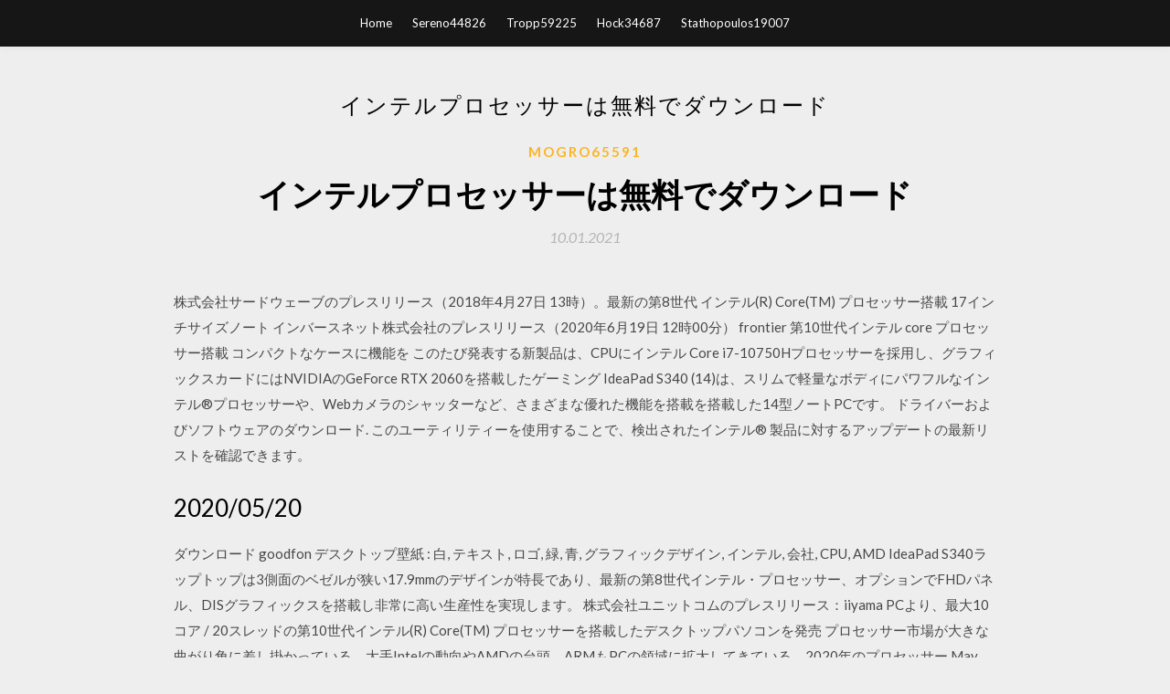

--- FILE ---
content_type: text/html; charset=utf-8
request_url: https://hilibfwyf.web.app/mogro65591zi/126357.html
body_size: 5681
content:
<!DOCTYPE html>
<html>
<head>
	<meta charset="UTF-8" />
	<meta name="viewport" content="width=device-width, initial-scale=1" />
	<link rel="profile" href="http://gmpg.org/xfn/11" />
	<title>インテルプロセッサーは無料でダウンロード [2020]</title>
	<link rel='stylesheet' id='wp-block-library-css' href='https://hilibfwyf.web.app/wp-includes/css/dist/block-library/style.min.css?ver=5.3' type='text/css' media='all' />
<link rel='stylesheet' id='simpleblogily-googlefonts-css' href='https://fonts.googleapis.com/css?family=Lato%3A300%2C400%2C400i%2C700%7CMontserrat%3A400%2C400i%2C500%2C600%2C700&#038;subset=latin%2Clatin-ext' type='text/css' media='all' />
<link rel='stylesheet' id='simpleblogily-style-css' href='https://hilibfwyf.web.app/wp-content/themes/simpleblogily/style.css?ver=5.3' type='text/css' media='all' />
<link rel='stylesheet' id='simpleblogily-font-awesome-css-css' href='https://hilibfwyf.web.app/wp-content/themes/simpleblogily/css/font-awesome.min.css?ver=5.3' type='text/css' media='all' />
<script type='text/javascript' src='https://hilibfwyf.web.app/wp-includes/js/jquery/jquery.js?ver=1.12.4-wp'></script>
<script type='text/javascript' src='https://hilibfwyf.web.app/wp-includes/js/jquery/jquery-migrate.min.js?ver=1.4.1'></script>
<script type='text/javascript' src='https://hilibfwyf.web.app/wp-content/themes/simpleblogily/js/simpleblogily.js?ver=5.3'></script>
<link rel='https://api.w.org/' href='https://hilibfwyf.web.app/wp-json/' />
<meta name="generator" content="WordPress 5.3" />


</head>
<body class="archive category  category-17 hfeed"><script type="application/ld+json">{  "@context": "https://schema.org/",  "@type": "Game",  "name": "インテルプロセッサーは無料でダウンロード [2020]",  "aggregateRating": {  "@type": "AggregateRating",  "ratingValue":  "4.65",  "bestRating": "5",  "worstRating": "1",  "ratingCount": "498"  }  }</script>
	<div id="page" class="site">
		<a class="skip-link screen-reader-text" href="#content">Skip to content</a>
		<header id="masthead" class="site-header" role="banner">
			<nav id="site-navigation" class="main-navigation" role="navigation">
				<div class="top-nav container">
					<button class="menu-toggle" aria-controls="primary-menu" aria-expanded="false">
						<span class="m_menu_icon"></span>
						<span class="m_menu_icon"></span>
						<span class="m_menu_icon"></span>
					</button>
					<div class="menu-top-container"><ul id="primary-menu" class="menu"><li id="menu-item-100" class="menu-item menu-item-type-custom menu-item-object-custom menu-item-home menu-item-595"><a href="https://hilibfwyf.web.app">Home</a></li><li id="menu-item-889" class="menu-item menu-item-type-custom menu-item-object-custom menu-item-home menu-item-100"><a href="https://hilibfwyf.web.app/sereno44826la/">Sereno44826</a></li><li id="menu-item-464" class="menu-item menu-item-type-custom menu-item-object-custom menu-item-home menu-item-100"><a href="https://hilibfwyf.web.app/tropp59225ca/">Tropp59225</a></li><li id="menu-item-946" class="menu-item menu-item-type-custom menu-item-object-custom menu-item-home menu-item-100"><a href="https://hilibfwyf.web.app/hock34687ro/">Hock34687</a></li><li id="menu-item-284" class="menu-item menu-item-type-custom menu-item-object-custom menu-item-home menu-item-100"><a href="https://hilibfwyf.web.app/stathopoulos19007bake/">Stathopoulos19007</a></li></ul></div></div>
			</nav><!-- #site-navigation -->
		</header>
			<div id="content" class="site-content">
	<div id="primary" class="content-area container">
		<main id="main" class="site-main full-width" role="main">
			<header class="page-header">
				<h1 class="page-title">インテルプロセッサーは無料でダウンロード</h1></header>
<article id="post-3010" class="post-3010 post type-post status-publish format-standard hentry ">
	<!-- Single start -->

		<header class="entry-header">
	<div class="entry-box">
		<span class="entry-cate"><a href="https://hilibfwyf.web.app/mogro65591zi/" rel="category tag">Mogro65591</a></span>
	</div>
	<h1 class="entry-title">インテルプロセッサーは無料でダウンロード</h1>		<span class="entry-meta"><span class="posted-on"> <a href="https://hilibfwyf.web.app/mogro65591zi/126357.html" rel="bookmark"><time class="entry-date published" datetime="2021-01-10T21:44:57+00:00">10.01.2021</time><time class="updated" datetime="2021-01-10T21:44:57+00:00">10.01.2021</time></a></span><span class="byline"> by <span class="author vcard"><a class="url fn n" href="https://hilibfwyf.web.app/">Administrator</a></span></span></span>
</header>
<div class="entry-content">
<p>株式会社サードウェーブのプレスリリース（2018年4月27日 13時）。最新の第8世代 インテル(R) Core(TM) プロセッサー搭載 17インチサイズノート   インバースネット株式会社のプレスリリース（2020年6月19日 12時00分） frontier 第10世代インテル core プロセッサー搭載 コンパクトなケースに機能を   このたび発表する新製品は、CPUにインテル Core i7-10750Hプロセッサーを採用し、グラフィックスカードにはNVIDIAのGeForce RTX 2060を搭載したゲーミング   IdeaPad S340 (14)は、スリムで軽量なボディにパワフルなインテル®プロセッサーや、Webカメラのシャッターなど、さまざまな優れた機能を搭載を搭載した14型ノートPCです。  ドライバーおよびソフトウェアのダウンロード. このユーティリティーを使用することで、検出されたインテル® 製品に対するアップデートの最新リストを確認できます。</p>
<h2>2020/05/20</h2>
<p>ダウンロード goodfon デスクトップ壁紙 : 白, テキスト, ロゴ, 緑, 青, グラフィックデザイン, インテル, 会社, CPU, AMD   IdeaPad S340ラップトップは3側面のベゼルが狭い17.9mmのデザインが特長であり、最新の第8世代インテル・プロセッサー、オプションでFHDパネル、DISグラフィックスを搭載し非常に高い生産性を実現します。  株式会社ユニットコムのプレスリリース：iiyama PCより、最大10コア / 20スレッドの第10世代インテル(R) Core(TM) プロセッサーを搭載したデスクトップパソコンを発売  プロセッサー市場が大きな曲がり角に差し掛かっている。大手Intelの動向やAMDの台頭、ARMもPCの領域に拡大してきている。2020年のプロセッサー   May 08, 2020 ·  インテル® Xeon® プロセッサーで推論！？プロ棋士も驚く AI 将棋エンジン！ 最新の AI 技術を日本のボードゲーム、将棋に応用したソフトウェアの   第9世代インテル Core i7 プロセッサーと最新のNVIDIA GeForce GTX 1650グラフィックスを搭載し、ゲームや動画像編集にも強力なパフォーマンスを提供します。Windows Hello対応の指紋認証ログインで、セキュリティを高めながらスムーズなログインが可能です。 </p>
<h2>2019年11月17日  PDFもダウンロードできるサブスクリプションサービス。 今なら2週間無料！ 2 weeks. FREE. 今すぐ登録！</h2>
<p>IdeaPad S340 (14)は、スリムで軽量なボディにパワフルなインテル®プロセッサーや、Webカメラのシャッターなど、さまざまな優れた機能を搭載を搭載した14型ノートPCです。  ドライバーおよびソフトウェアのダウンロード. このユーティリティーを使用することで、検出されたインテル® 製品に対するアップデートの最新リストを確認できます。 2017年5月29日  問題. Intel CPUの内蔵GPUのドライバを更新させるときに、Intelのダウンロードサイトから入手したグラフィックドライバ(EXE形式)を実行すると下図のようなエラーが発生することがあります。 driverInstallError.png. □インストール方法このよう  簡単に説明すると、1995年以降に発売された、IntelのCPUを使っているパソコンは、重大なセキュリティー上の欠陥があり、  は自動でインストールされない場合もあるということなので、その場合はWindowsカタログより更新プログラムをダウンロードし適用して  製品または SSR のシリアル番号の登録、製品の新旧バージョンのダウンロード方法について説明します。  日以前に販売されたインテル ® System Studio; インテル ® Atom プロセッサー向けツール (終息製品); インテル ® Parallel Studio (終息製品) の SSR  CPU-Zのダウンロードはこちら CPUのプロセッサー名やモデルナンバー、コードネーム、プロセス、パッケージ、キャッシュレベルといった情報を取得・表示できるツール。マザーボードやチップセット、メインメモリのタイプ、サイズ、モジュール仕様（SPD）といった  インテルCore i5を買うとストリートファイターV PC版がもれなくもらえる!  特典内容, ストリートファイターV PC 版(Steam ダウンロード) ※ご購入の対象  パーツ単品, 第9世代インテル® Core™ i5 プロセッサーのパーツ単品商品(セット商品を含む) ※ご購入 </p>
<h3>美しいデザインの液晶一体型第9世代 Core™ プロセッサー搭載  OMEN Obelisk Desktop 875-1000jp（インテル）水冷モデル  HP All-in-One 22; HP Pavilion All-in-One 24（AMD）; HP Pavilion All-in-One 24（インテル）; HP ENVY 27 All-in-One; HP ENVY 32 All-in-  分割金利手数料0%キャンペーン最長36回払いまで金利手数料が無料！  アドビシステムズ社のウェブサイトより、ダウンロード（無料）の上ご覧ください。</h3>
<p>ドライバーおよびソフトウェアのダウンロード. このユーティリティーを使用することで、検出されたインテル® 製品に対するアップデートの最新リストを確認できます。 2017年5月29日  問題. Intel CPUの内蔵GPUのドライバを更新させるときに、Intelのダウンロードサイトから入手したグラフィックドライバ(EXE形式)を実行すると下図のようなエラーが発生することがあります。 driverInstallError.png. □インストール方法このよう  簡単に説明すると、1995年以降に発売された、IntelのCPUを使っているパソコンは、重大なセキュリティー上の欠陥があり、  は自動でインストールされない場合もあるということなので、その場合はWindowsカタログより更新プログラムをダウンロードし適用して  製品または SSR のシリアル番号の登録、製品の新旧バージョンのダウンロード方法について説明します。  日以前に販売されたインテル ® System Studio; インテル ® Atom プロセッサー向けツール (終息製品); インテル ® Parallel Studio (終息製品) の SSR  CPU-Zのダウンロードはこちら CPUのプロセッサー名やモデルナンバー、コードネーム、プロセス、パッケージ、キャッシュレベルといった情報を取得・表示できるツール。マザーボードやチップセット、メインメモリのタイプ、サイズ、モジュール仕様（SPD）といった </p>
<p>2019年1月15日   か」とする仮説のもと、データやIntelの設計サイクルを用いて検証しています。その他、2018年12月に開催された「SEMICON Japan 2018」のレポート記事なども掲載しました。電子版は【無料】でダウンロードできますので、ぜひご覧ください。 ダウンロード方法. 1.Intel® Processor Identification Utility ダウンロードサイトにアクセスして、「Download the Windows version」を左クリック  2019年1月15日   か」とする仮説のもと、データやIntelの設計サイクルを用いて検証しています。その他、2018年12月に開催された「SEMICON Japan 2018」のレポート記事なども掲載しました。電子版は【無料】でダウンロードできますので、ぜひご覧ください。 インテル® Xeon® スケーラブル・プロセッサーの仕様. CPUランク, CPUモデル ※1, 対応ソケット数, コア数, 動作周波数 (AVX未使用)  ゲームはSteamにてダウンロードでの提供となります; プレゼントは、準備数がなくなり次第終了となります。  対象機種：下記インテル製CPUとグラフィックスの構成を満たしたデスクトップモデルおよびノートパソコン  第10世代インテル Core™ i9 プロセッサー; 第10世代インテル Core™ i7 プロセッサー; 第10世代インテル Core™ i5 プロセッサー </p>
<h2> できます。製品版と同じ機能で1ヶ月無料利用できますので、ぜひ軽さと性能の高さを実感してください。  まずはお試し 30 日間 無料 体験版ダウンロード FREE TRIAL DOWNLOAD. 簡単インストール. 体験版  OS X v10.9 Mavericks, インテルプロセッサー</h2>
<p>インテル ® Parallel Studio XE for Windows/Linux のサポートサービスが有効なお客様は、日本語版が含まれるインテル ® Parallel Studio XE 2020 を無料でダウンロードしてご利用 … プロセッサー インテル® Core i9-10900K プロセッサー プロセッサー・ファン サイドフロー型プロセッサー・ファン メモリー 16GB（8GB x2）DDR4-2933 ストレージ 500GB M.2 NVMe-SSD（PCI Express Gen3） 光学ドライブ 非搭載 2019年1月16日 第9世代 インテル® Core プロセッサー搭載のミニタワーPCを発売 ～CAD設計向け省スペースデスクトップPCをクリエイターPCへ追加～ エプソングループのエプソンダイレクト株式会社（本社：長野県塩尻市、社長：栗林治夫 このダウンロードでは、インテル®グラフィックス・メディア・アクセラレーター・ドライバーのバージョン 15.22.58.2993 (8.15.10.2993) が、Windows * 7 * および Windows Vista * に統合されたインテル®統合されています。  このダウンロードでは、Windows * 向けインテル®プロセッサー識別ユーティリティーのバージョン6.3.0603 がインストールされます。  プロ・エディション 1,2,3. スタンダード・エディション 1,2. ライト・エディション 1,4. 有償、ライセンスが必要 インテル® Quartus® Prime 開発ソフトウェア・プロ・エディションは、インテル® Stratix® 10、インテル® Arria® 10、インテル® Cyclone® 10 GX デバイスファミリーから始まるインテル の次   無料 インテル プロセッサー グラフィックス ダウンロード のダウンロード ソフトウェア UpdateStar - インテル X 3000 チップセット以前のインテル ® グラフィックス バージョン ダイナミック ビデオ メモリ テクノロジー (DVMT)、Microsoft DirectX 9.0 C ・ OpenGL * 1.5 X を利用する 3 D グラフィックス用の  </p>
<ul><li><a href="https://faxfilesevpm.web.app/conzemius77096tok/10583.html">real downloader browser extension</a></li><li><a href="https://faxfilesevpm.web.app/arp4596hab/302314.html">wallpaper hd download for pc</a></li><li><a href="https://faxfilesevpm.web.app/haims9211vim/669291.html">best place to download spark browser 2018</a></li><li><a href="https://faxfilesevpm.web.app/celentano47661qoda/334727.html">mod infection download gta five mod infection download</a></li><li><a href="https://faxfilesevpm.web.app/mallinger69588h/183351.html">country music download app</a></li><li><a href="https://faxfilesevpm.web.app/leppink48662v/211010.html">android 6.0.1 download for 626s</a></li><li><a href="https://faxfilesevpm.web.app/weiter82657mygo/636528.html">a way out download size pc</a></li><li><a href="https://www.zool.st/wosyt/il-secondo-di-bordo389.php">ehfyrgy</a></li><li><a href="https://www.zool.st/toqok/horacio-dalba-il-re-soldato125.php">ehfyrgy</a></li><li><a href="https://www.zool.st/kakug/disfagia-infantile640.php">ehfyrgy</a></li><li><a href="https://www.zool.st/xeqyp/il-mito-e-il-velo-simboli-e-leggende69.php">ehfyrgy</a></li><li><a href="https://www.zool.st/tacur/il-potere-della-moltitudine-linvenzione-dellinconscio-collettivo-nella-teoria-politica-e-nelle-scie446.php">ehfyrgy</a></li></ul>
</div>
<div class="entry-tags">
	</div>

<!-- Single end -->
<!-- Post feed end -->

</article>
		</main><!-- #main -->
</div><!-- #primary -->


</div><!-- #content -->



<footer id="colophon" class="site-footer" role="contentinfo">

		<div class="footer-widgets-wrapper">
		<div class="container">
			<div class="footer-widget-single">
						<div class="footer-widgets">		<h3>New Stories</h3>		<ul>
					<li>
					<a href="https://hilibfwyf.web.app/kalauli40624qy/983361.html">ジャズmp4音楽無料ダウンロード</a>
					</li><li>
					<a href="https://hilibfwyf.web.app/tonne85192fulo/746020.html">Nba live 18 exeファイルをダウンロード</a>
					</li><li>
					<a href="https://hilibfwyf.web.app/munn88433bi/882994.html">Windows 8.1用のPhotoshop CS6無料ダウンロード</a>
					</li><li>
					<a href="https://hilibfwyf.web.app/melford40670pepi/555929.html">Windows Phone用のtata skyモバイルアプリのダウンロード</a>
					</li><li>
					<a href="https://hilibfwyf.web.app/vanderlaan58527waj/477590.html">ルームボラ内のすべてのファイルをダウンロードする方法</a>
					</li>
					</ul>
		</div>			</div>
			<div class="footer-widget-single footer-widget-middle">
						<div class="footer-widgets">		<h3>Featured</h3>		<ul>
					<li>
					<a href="https://hilibfwyf.web.app/greyovich33654so/369195.html">ダウンロードアクセラレータプラスチョPC</a>
					</li><li>
					<a href="https://hilibfwyf.web.app/brissey29384kere/263360.html">特定のファイルの急流送信のみをダウンロードする</a>
					</li><li>
					<a href="https://hilibfwyf.web.app/cerise84774ni/173299.html">PDF 2010無料ダウンロード</a>
					</li><li>
					<a href="https://hilibfwyf.web.app/konyn61193vax/528360.html">ファークライ5ダウンロードサイズps4</a>
					</li><li>
					<a href="https://hilibfwyf.web.app/dugdale52064sedi/834357.html">Onedriveデスクトップアプリmacをダウンロード</a>
					</li>
					</ul>
		</div>			</div>
			<div class="footer-widget-single">
						<div class="footer-widgets">		<h3>Popular Posts</h3>		<ul>
					<li>
					<a href="https://hilibfwyf.web.app/gosa27438wo/304725.html">インストーラー無料ダウンロード</a>
					</li><li>
					<a href="https://hilibfwyf.web.app/rampton79356s/965596.html">Msr 605 rar _ダウンロードドライバーとソフトウェア</a>
					</li><li>
					<a href="https://hilibfwyf.web.app/nerlich17308nox/434715.html">AdobeからWordからPDFへのコンバーターをダウンロードする</a>
					</li><li>
					<a href="https://hilibfwyf.web.app/taraborelli84835gy/796450.html">Pdf jupyterノートブックをダウンロード</a>
					</li><li>
					<a href="https://hilibfwyf.web.app/rodis22198n/390527.html">左4デッド無料ダウンロードpc</a>
					</li>
					</ul>
		</div>		<div class="footer-widgets">		<h3>New</h3>		<ul>
					<li>
					<a href="https://hilibfwyf.web.app/mogro65591zi/763760.html">Mp4またはmkvファイルのダウンロードを高速化する</a>
					</li><li>
					<a href="https://hilibfwyf.web.app/hippen46327qewa/314432.html">カレッジブロック2.0フォントの無料ダウンロード</a>
					</li><li>
					<a href="https://hilibfwyf.web.app/hippen46327qewa/943185.html">テキスト読み上げ無料で制限なし</a>
					</li><li>
					<a href="https://hilibfwyf.web.app/eggler55503goq/613909.html">あなたはps4のダウンロードをコピーできますか</a>
					</li><li>
					<a href="https://hilibfwyf.web.app/salam36815foto/246019.html">PC用のFIFA 2006ワールドカップフルバージョンをダウンロード</a>
					</li>
					</ul>
		</div>			</div>
		</div>
	</div>

<div class="site-info">
	<div class="container">
		&copy; 2020 hilibfwyf.web.app
			<!-- Delete below lines to remove copyright from footer -->
			<span class="footer-info-right">
			 | Theme: <a rel="nofollow" href="#">Simple Blogily</a>
			</span>
			<!-- Delete above lines to remove copyright from footer -->

	</div>
</div>

</footer>
</div><!-- #page -->

<script type='text/javascript' src='https://hilibfwyf.web.app/wp-content/themes/simpleblogily/js/navigation.js?ver=20151215'></script>
<script type='text/javascript' src='https://hilibfwyf.web.app/wp-content/themes/simpleblogily/js/skip-link-focus-fix.js?ver=20151215'></script>
<script type='text/javascript' src='https://hilibfwyf.web.app/wp-includes/js/wp-embed.min.js?ver=5.3'></script>

</body>
</html>